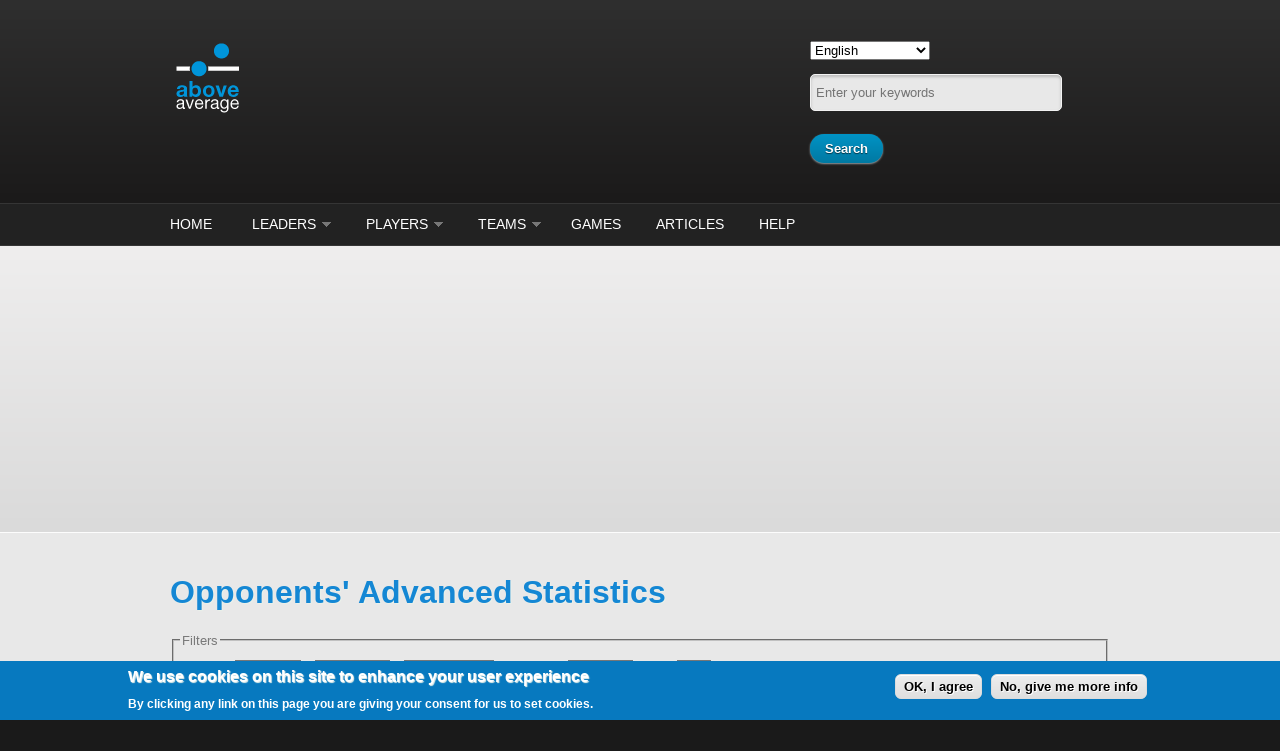

--- FILE ---
content_type: text/html; charset=utf-8
request_url: http://www.aboveaverage.gr/teams/advanced_opp?sort=asc&order=TS%25
body_size: 10013
content:
<!DOCTYPE html PUBLIC "-//W3C//DTD XHTML+RDFa 1.0//EN"
  "http://www.w3.org/MarkUp/DTD/xhtml-rdfa-1.dtd">
<html xmlns="http://www.w3.org/1999/xhtml" xml:lang="en" version="XHTML+RDFa 1.0" dir="ltr"
  xmlns:og="http://ogp.me/ns#"
  xmlns:content="http://purl.org/rss/1.0/modules/content/"
  xmlns:dc="http://purl.org/dc/terms/"
  xmlns:foaf="http://xmlns.com/foaf/0.1/"
  xmlns:rdfs="http://www.w3.org/2000/01/rdf-schema#"
  xmlns:sioc="http://rdfs.org/sioc/ns#"
  xmlns:sioct="http://rdfs.org/sioc/types#"
  xmlns:skos="http://www.w3.org/2004/02/skos/core#"
  xmlns:xsd="http://www.w3.org/2001/XMLSchema#">

<head profile="http://www.w3.org/1999/xhtml/vocab">
  <meta http-equiv="Content-Type" content="text/html; charset=utf-8" />
<meta name="viewport" content="width=device-width, initial-scale=1" />
<link rel="shortcut icon" href="http://www.aboveaverage.gr/sites/default/files/favicon.png" type="image/png" />
<meta name="HandheldFriendly" content="true" />
<meta name="MobileOptimized" content="width" />
<meta name="description" content="Το Above Average προσφέρει μια αναλυτική ματιά στα στατιστικά της Α1 του μπάσκετ. Περιλαμβάνει στατιστικά του Ελληνικού πρωταθλήματος, από το 1999 σε κάθε μορφή, από τα συνολικά, μέχρι τα πιο αναλυτικά, για κάθε παίκτη και για κάθε ομάδα." />
<meta name="abstract" content="Above Average offers an analytical view in A1 basket statistical data. Statistical data for the Greek basketball since 1999 is included in many formats, including totals, per game and advanced data, for each team and player." />
<meta name="keywords" content="basket, μπάσκετ, statistics, στατιστικά, A1, Α1" />
<meta name="rating" content="safe for kids" />
<meta name="generator" content="Drupal 7 (http://drupal.org)" />
<link rel="canonical" href="http://www.aboveaverage.gr/teams/advanced_opp" />
<link rel="shortlink" href="http://www.aboveaverage.gr/teams/advanced_opp" />
<meta property="fb:admins" content="758749101" />
<meta property="fb:app_id" content="840008316113857" />
<meta property="og:site_name" content="Above Average" />
<meta property="og:type" content="sport" />
<meta property="og:url" content="http://www.aboveaverage.gr/teams/advanced_opp" />
<meta property="og:title" content="Opponents&#039; Advanced Statistics" />
<meta property="og:description" content="Above Average offers an analytical view in A1 basket statistical data. Statistical data for the Greek basketball since 1999 is included in many formats, including totals, per game and advanced data, for each team and player." />
<meta property="og:image" content="http://www.aboveaverage.gr/sites/default/files/logo_200.jpg" />
<meta property="og:image:type" content="image/jpeg" />
<meta property="og:locale" content="el_GR" />
<meta property="og:locale:alternate" content="en_US" />
<meta itemprop="name" content="Opponents&#039; Advanced Statistics" />
<meta itemprop="description" content="Above Average offers an analytical view in A1 basket statistical data. Statistical data for the Greek basketball since 1999 is included in many formats, including totals, per game and advanced data, for each team and player." />
<meta itemprop="image" content="http://www.aboveaverage.gr//sites/default/files/above_average_logo_3-13.jpg" />
  <title>Opponents' Advanced Statistics | Above Average</title>  
  <link type="text/css" rel="stylesheet" href="http://www.aboveaverage.gr/sites/default/files/css/css_xE-rWrJf-fncB6ztZfd2huxqgxu4WO-qwma6Xer30m4.css" media="all" />
<link type="text/css" rel="stylesheet" href="http://www.aboveaverage.gr/sites/default/files/css/css_tuqeOBz1ozigHOvScJR2wasCmXBizZ9rfd58u6_20EE.css" media="all" />
<link type="text/css" rel="stylesheet" href="http://www.aboveaverage.gr/sites/default/files/css/css_5pO73qc-z-zv4xoH8aIAp_Prq1thKg1qz9beR7eKaZg.css" media="all" />
<link type="text/css" rel="stylesheet" href="http://www.aboveaverage.gr/sites/default/files/css/css_Pa86ykNErLuTLoGkfFxXI4q-eKPoNakbz_vyAMNRE8g.css" media="all" />
<link type="text/css" rel="stylesheet" href="http://www.aboveaverage.gr/sites/default/files/css/css_TGJb4peQX-zPXkYpaPJ84mCM5BpWmXDDxHM6QS3jZis.css" media="all and (min-width: 980px)" />
<link type="text/css" rel="stylesheet" href="http://www.aboveaverage.gr/sites/default/files/css/css_KewDO5wEEsc7lN4pHuveACu0xsD2jrJhTUcVZmmWkVs.css" media="all and (min-width: 760px) and (max-width: 980px)" />
<link type="text/css" rel="stylesheet" href="http://www.aboveaverage.gr/sites/default/files/css/css_Ody3Rnnxl1jUn-gSkZfNONZA3PvWask0tHZzQnHYUIU.css" media="all and (max-width: 760px)" />
<link type="text/css" rel="stylesheet" href="http://www.aboveaverage.gr/sites/default/files/css/css_kjVOYyYt8XbmhYAdB0QXcwxdWOesTg2u2UBrJpWL8ho.css" media="all" />

<!--[if (lte IE 8)&(!IEMobile)]>
<link type="text/css" rel="stylesheet" href="http://www.aboveaverage.gr/sites/all/themes/corporateclean/css/basic-layout.css?r6y482" media="all" />
<![endif]-->

<!--[if (lte IE 8)&(!IEMobile)]>
<link type="text/css" rel="stylesheet" href="http://www.aboveaverage.gr/sites/all/themes/corporateclean/css/ie.css?r6y482" media="all" />
<![endif]-->
  
    
  <script type="text/javascript">
<!--//--><![CDATA[//><!--
window.google_analytics_uacct = "UA-68575596-1";
//--><!]]>
</script>
<script type="text/javascript" src="//ajax.googleapis.com/ajax/libs/jquery/1.10.2/jquery.js"></script>
<script type="text/javascript">
<!--//--><![CDATA[//><!--
window.jQuery || document.write("<script src='/sites/all/modules/jquery_update/replace/jquery/1.10/jquery.js'>\x3C/script>")
//--><!]]>
</script>
<script type="text/javascript" src="http://www.aboveaverage.gr/sites/default/files/js/js_vSmhpx_T-AShyt_WMW5_TcwwxJP1imoVOa8jvwL_mxE.js"></script>
<script type="text/javascript" src="//ajax.googleapis.com/ajax/libs/jqueryui/1.10.2/jquery-ui.js"></script>
<script type="text/javascript">
<!--//--><![CDATA[//><!--
window.jQuery.ui || document.write("<script src='/sites/all/modules/jquery_update/replace/ui/ui/jquery-ui.js'>\x3C/script>")
//--><!]]>
</script>
<script type="text/javascript" src="http://www.aboveaverage.gr/sites/default/files/js/js_no_WkzVLMsNZYs1mnIsGyIdUCloUYi9OZwm4ezAzL44.js"></script>
<script type="text/javascript" src="http://www.aboveaverage.gr/sites/default/files/js/js_KTGO5DhlfK4bwNPsK3rtPWqs059XPaT7m7PGES3CdnM.js"></script>
<script type="text/javascript">
<!--//--><![CDATA[//><!--
(function ($) {
  Drupal.behaviors.adSenseUnblock = {
    attach: function () {
      setTimeout(function() {
        if ($('.adsense ins').contents().length == 0) {
          var $adsense = $('.adsense');
          $adsense.html(Drupal.t("Please, enable ads on this site. By using ad-blocking software, you're depriving this site of revenue that is needed to keep it free and current. Thank you."));
          $adsense.css({'overflow': 'hidden', 'font-size': 'smaller'});
        }
        // Wait 3 seconds for adsense async to execute.
      }, 3000);
    }
  };

})(jQuery);

//--><!]]>
</script>
<script type="text/javascript" src="http://www.aboveaverage.gr/sites/default/files/js/js_rsGiM5M1ffe6EhN-RnhM5f3pDyJ8ZAPFJNKpfjtepLk.js"></script>
<script type="text/javascript">
<!--//--><![CDATA[//><!--
(function(i,s,o,g,r,a,m){i["GoogleAnalyticsObject"]=r;i[r]=i[r]||function(){(i[r].q=i[r].q||[]).push(arguments)},i[r].l=1*new Date();a=s.createElement(o),m=s.getElementsByTagName(o)[0];a.async=1;a.src=g;m.parentNode.insertBefore(a,m)})(window,document,"script","https://www.google-analytics.com/analytics.js","ga");ga("create", "UA-68575596-1", {"cookieDomain":"auto"});ga("require", "displayfeatures");ga("set", "anonymizeIp", true);ga("send", "pageview");
//--><!]]>
</script>
<script type="text/javascript" src="http://www.aboveaverage.gr/sites/default/files/js/js_jDLbGmmPCzYyXPrvX2ovDNbspt4tC2ohomU7Fj8nkOc.js"></script>
<script type="text/javascript">
<!--//--><![CDATA[//><!--
jQuery.extend(Drupal.settings, {"basePath":"\/","pathPrefix":"","ajaxPageState":{"theme":"corporateclean","theme_token":"Z07V4zHk7DUPlRDB1ctMlKyAVfS51B2N2ue8D4cLgDE","js":{"sites\/all\/libraries\/jquery-ui-multiselect-widget\/src\/jquery.multiselect.js":1,"sites\/all\/libraries\/jquery-ui-multiselect-widget\/src\/jquery.multiselect.filter.js":1,"sites\/all\/modules\/jquery_ui_multiselect_widget\/jquery_ui_multiselect_widget.js":1,"0":1,"sites\/all\/modules\/eu_cookie_compliance\/js\/eu_cookie_compliance.js":1,"1":1,"\/\/ajax.googleapis.com\/ajax\/libs\/jquery\/1.10.2\/jquery.js":1,"2":1,"misc\/jquery.once.js":1,"misc\/drupal.js":1,"\/\/ajax.googleapis.com\/ajax\/libs\/jqueryui\/1.10.2\/jquery-ui.js":1,"3":1,"sites\/all\/modules\/eu_cookie_compliance\/js\/jquery.cookie-1.4.1.min.js":1,"misc\/form.js":1,"sites\/all\/modules\/popup\/popup.js":1,"4":1,"sites\/all\/modules\/google_analytics\/googleanalytics.js":1,"5":1,"sites\/all\/modules\/lang_dropdown\/lang_dropdown.js":1,"misc\/tableheader.js":1},"css":{"modules\/system\/system.base.css":1,"modules\/system\/system.menus.css":1,"modules\/system\/system.messages.css":1,"modules\/system\/system.theme.css":1,"misc\/ui\/jquery.ui.core.css":1,"misc\/ui\/jquery.ui.theme.css":1,"modules\/field\/theme\/field.css":1,"modules\/node\/node.css":1,"modules\/search\/search.css":1,"modules\/user\/user.css":1,"sites\/all\/modules\/views\/css\/views.css":1,"sites\/all\/modules\/ckeditor\/css\/ckeditor.css":1,"sites\/all\/modules\/ctools\/css\/ctools.css":1,"sites\/all\/libraries\/jquery-ui-multiselect-widget\/jquery.multiselect.css":1,"sites\/all\/libraries\/jquery-ui-multiselect-widget\/jquery.multiselect.filter.css":1,"sites\/all\/modules\/jquery_ui_multiselect_widget\/jquery_ui_multiselect_widget.css":1,"sites\/all\/modules\/popup\/popup.css":1,"modules\/locale\/locale.css":1,"sites\/all\/modules\/adsense\/css\/adsense.css":1,"sites\/all\/modules\/eu_cookie_compliance\/css\/eu_cookie_compliance.css":1,"sites\/all\/modules\/lang_dropdown\/lang_dropdown.css":1,"sites\/all\/modules\/addtoany\/addtoany.css":1,"public:\/\/ctools\/css\/80ef40f6f3848851d257de4c86f78b64.css":1,"sites\/all\/themes\/corporateclean\/css\/960.css":1,"sites\/all\/themes\/corporateclean\/css\/720.css":1,"sites\/all\/themes\/corporateclean\/css\/mobile.css":1,"sites\/all\/themes\/corporateclean\/style.css":1,"sites\/all\/themes\/corporateclean\/color\/colors.css":1,"sites\/all\/themes\/corporateclean\/css\/basic-layout.css":1,"sites\/all\/themes\/corporateclean\/css\/ie.css":1}},"jquery_ui_multiselect_widget":{"module_path":"sites\/all\/modules\/jquery_ui_multiselect_widget","multiple":1,"filter":0,"subselector":"","selectedlist":"1","autoOpen":0,"header":1,"height":"auto","classes":"","filter_auto_reset":0,"filter_width":"100","jquery_ui_multiselect_widget_path_match_exclude":"admin\/*"},"popup":{"effects":{"show":{"default":"this.body.show();","fade":"\n        if (this.opacity){\n          this.body.fadeTo(\u0027medium\u0027,this.opacity);\n        }else{\n          this.body.fadeIn(\u0027medium\u0027);\n        }","slide-down":"this.body.slideDown(\u0027medium\u0027)","slide-down-fade":"\n        this.body.animate(\n          {\n            height:\u0027show\u0027,\n            opacity:(this.opacity ? this.opacity : \u0027show\u0027)\n          }, \u0027medium\u0027\n        );"},"hide":{"default":"this.body.hide();","fade":"this.body.fadeOut(\u0027medium\u0027);","slide-down":"this.body.slideUp(\u0027medium\u0027);","slide-down-fade":"\n        this.body.animate(\n          {\n            height:\u0027hide\u0027,\n            opacity:\u0027hide\u0027\n          }, \u0027medium\u0027\n        );"}},"linger":"250","delay":"0"},"eu_cookie_compliance":{"cookie_policy_version":"1.0.0","popup_enabled":1,"popup_agreed_enabled":0,"popup_hide_agreed":0,"popup_clicking_confirmation":1,"popup_scrolling_confirmation":0,"popup_html_info":"\u003Cdiv\u003E\n  \u003Cdiv class =\u0022popup-content info\u0022\u003E\n    \u003Cdiv id=\u0022popup-text\u0022\u003E\n      \u003Ch2\u003EWe use cookies on this site to enhance your user experience\u003C\/h2\u003E\n\u003Cp\u003EBy clicking any link on this page you are giving your consent for us to set cookies.\u003C\/p\u003E\n    \u003C\/div\u003E\n    \u003Cdiv id=\u0022popup-buttons\u0022\u003E\n      \u003Cbutton type=\u0022button\u0022 class=\u0022agree-button eu-cookie-compliance-default-button\u0022\u003EOK, I agree\u003C\/button\u003E\n              \u003Cbutton type=\u0022button\u0022 class=\u0022find-more-button eu-cookie-compliance-more-button agree-button eu-cookie-compliance-default-button\u0022\u003ENo, give me more info\u003C\/button\u003E\n                \u003C\/div\u003E\n  \u003C\/div\u003E\n\u003C\/div\u003E","use_mobile_message":false,"mobile_popup_html_info":"\u003Cdiv\u003E\n  \u003Cdiv class =\u0022popup-content info\u0022\u003E\n    \u003Cdiv id=\u0022popup-text\u0022\u003E\n      \u003Ch2\u003EWe use cookies on this site to enhance your user experience\u003C\/h2\u003E\n\u003Cp\u003EBy tapping the Accept button, you agree to us doing so.\u003C\/p\u003E\n    \u003C\/div\u003E\n    \u003Cdiv id=\u0022popup-buttons\u0022\u003E\n      \u003Cbutton type=\u0022button\u0022 class=\u0022agree-button eu-cookie-compliance-default-button\u0022\u003EOK, I agree\u003C\/button\u003E\n              \u003Cbutton type=\u0022button\u0022 class=\u0022find-more-button eu-cookie-compliance-more-button agree-button eu-cookie-compliance-default-button\u0022\u003ENo, give me more info\u003C\/button\u003E\n                \u003C\/div\u003E\n  \u003C\/div\u003E\n\u003C\/div\u003E\n","mobile_breakpoint":768,"popup_html_agreed":"\u003Cdiv\u003E\n  \u003Cdiv class=\u0022popup-content agreed\u0022\u003E\n    \u003Cdiv id=\u0022popup-text\u0022\u003E\n      \u003Ch2\u003EThank you for accepting cookies\u003C\/h2\u003E\n\u003Cp\u003EYou can now hide this message or find out more about cookies.\u003C\/p\u003E\n    \u003C\/div\u003E\n    \u003Cdiv id=\u0022popup-buttons\u0022\u003E\n      \u003Cbutton type=\u0022button\u0022 class=\u0022hide-popup-button eu-cookie-compliance-hide-button\u0022\u003EHide\u003C\/button\u003E\n              \u003Cbutton type=\u0022button\u0022 class=\u0022find-more-button eu-cookie-compliance-more-button-thank-you\u0022 \u003EMore info\u003C\/button\u003E\n          \u003C\/div\u003E\n  \u003C\/div\u003E\n\u003C\/div\u003E","popup_use_bare_css":false,"popup_height":"auto","popup_width":"100%","popup_delay":1000,"popup_link":"http:\/\/www.aboveaverage.gr\/content\/cookie-privacy-policy","popup_link_new_window":1,"popup_position":null,"fixed_top_position":true,"popup_language":"en","store_consent":false,"better_support_for_screen_readers":0,"reload_page":0,"domain":"aboveaverage.gr","domain_all_sites":null,"popup_eu_only_js":0,"cookie_lifetime":100,"cookie_session":false,"disagree_do_not_show_popup":0,"method":"default","allowed_cookies":"","withdraw_markup":"\u003Cbutton type=\u0022button\u0022 class=\u0022eu-cookie-withdraw-tab\u0022\u003EPrivacy settings\u003C\/button\u003E\n\u003Cdiv class=\u0022eu-cookie-withdraw-banner\u0022\u003E\n  \u003Cdiv class=\u0022popup-content info\u0022\u003E\n    \u003Cdiv id=\u0022popup-text\u0022\u003E\n      \u003Ch2\u003EWe use cookies on this site to enhance your user experience\u003C\/h2\u003E\n\u003Cp\u003EYou have given your consent for us to set cookies.\u003C\/p\u003E\n    \u003C\/div\u003E\n    \u003Cdiv id=\u0022popup-buttons\u0022\u003E\n      \u003Cbutton type=\u0022button\u0022 class=\u0022eu-cookie-withdraw-button\u0022\u003EWithdraw consent\u003C\/button\u003E\n    \u003C\/div\u003E\n  \u003C\/div\u003E\n\u003C\/div\u003E\n","withdraw_enabled":false,"withdraw_button_on_info_popup":0,"cookie_categories":[],"cookie_categories_details":[],"enable_save_preferences_button":1,"cookie_name":"","cookie_value_disagreed":"0","cookie_value_agreed_show_thank_you":"1","cookie_value_agreed":"2","containing_element":"body","automatic_cookies_removal":true},"googleanalytics":{"trackOutbound":1,"trackMailto":1,"trackDownload":1,"trackDownloadExtensions":"7z|aac|arc|arj|asf|asx|avi|bin|csv|doc(x|m)?|dot(x|m)?|exe|flv|gif|gz|gzip|hqx|jar|jpe?g|js|mp(2|3|4|e?g)|mov(ie)?|msi|msp|pdf|phps|png|ppt(x|m)?|pot(x|m)?|pps(x|m)?|ppam|sld(x|m)?|thmx|qtm?|ra(m|r)?|sea|sit|tar|tgz|torrent|txt|wav|wma|wmv|wpd|xls(x|m|b)?|xlt(x|m)|xlam|xml|z|zip"},"urlIsAjaxTrusted":{"\/teams\/advanced_opp?sort=asc\u0026order=TS%25":true}});
//--><!]]>
</script>

</head>
<body class="html not-front not-logged-in no-sidebars page-teams page-teams-advanced-opp i18n-en" >
  <div id="skip-link">
    <a href="#main-content" class="element-invisible element-focusable">Skip to main content</a>
  </div>
    <!-- #header -->
<div id="header">
	<!-- #header-inside -->
    <div id="header-inside" class="container_12 clearfix">
    	<!-- #header-inside-left -->
        <div id="header-inside-left" class="grid_8">
            
                        <a href="/" title="Home"><img src="http://www.aboveaverage.gr/sites/default/files/above_average_logo_3-13.png" alt="Home" /></a>
                 
                        
        </div><!-- EOF: #header-inside-left -->
        
        <!-- #header-inside-right -->    
        <div id="header-inside-right" class="grid_4">

			  <div class="region region-search-area">
    <div id="block-lang-dropdown-language" class="block block-lang-dropdown">


<div class="content">
<form class="lang_dropdown_form language" id="lang_dropdown_form_language" action="/teams/advanced_opp?sort=asc&amp;order=TS%25" method="post" accept-charset="UTF-8"><div><div class="form-item form-type-select form-item-lang-dropdown-select">
 <select class="lang-dropdown-select-element form-select" id="lang-dropdown-select-language" style="width:120px" name="lang_dropdown_select"><option value="en" selected="selected">English</option><option value="el">Ελληνικά</option></select>
</div>
<input type="hidden" name="en" value="/teams/advanced_opp?sort=asc&amp;order=TS%25" />
<input type="hidden" name="el" value="/teams/advanced_opp?sort=asc&amp;order=TS%25&amp;language=el" />
<noscript><div>
<input type="submit" id="edit-submit--2" name="op" value="Go" class="form-submit" />
</div></noscript><input type="hidden" name="form_build_id" value="form-xXCSm_MJBXBfHUE-WuKBLcN0No1sbk2kzX_2ox55R5k" />
<input type="hidden" name="form_id" value="lang_dropdown_form" />
</div></form></div>
</div><div id="block-search-api-page-search" class="block block-search-api-page">


<div class="content">
<form action="/teams/advanced_opp?sort=asc&amp;order=TS%25" method="post" id="search-api-page-search-form-search" accept-charset="UTF-8"><div><div class="form-item form-type-textfield form-item-keys-6">
  <label class="element-invisible" for="edit-keys-6">Enter your keywords </label>
 <input placeholder="Enter your keywords" type="text" id="edit-keys-6" name="keys_6" value="" size="15" maxlength="128" class="form-text" />
</div>
<input type="hidden" name="id" value="6" />
<input type="submit" id="edit-submit-6" name="op" value="Search" class="form-submit" /><input type="hidden" name="form_build_id" value="form-wzYNre49x13nHLY3xsGWyZ0Pj-nIr4eEXi0PVla03k0" />
<input type="hidden" name="form_id" value="search_api_page_search_form_search" />
</div></form></div>
</div>  </div>

        </div><!-- EOF: #header-inside-right -->
    
    </div><!-- EOF: #header-inside -->

</div><!-- EOF: #header -->

<!-- #header-menu -->
<div id="header-menu">
	<!-- #header-menu-inside -->
    <div id="header-menu-inside" class="container_12 clearfix">
    
    	<div class="grid_12">
            <div id="navigation" class="clearfix">
                          <div class="region region-navigation">
    <div id="block-system-main-menu" class="block block-system block-menu">


<div class="content">
<ul class="menu"><li class="first leaf"><a href="/" title="">Home</a></li>
<li class="expanded"><a href="/leaders" title="The best players.">Leaders</a><ul class="menu"><li class="first leaf"><a href="/leaders/season" title="The best players of a season.">Season Leaders</a></li>
<li class="last leaf"><a href="/leaders/alltime" title="The best players ever.">All-Time Leaders</a></li>
</ul></li>
<li class="expanded"><a href="/players" title="Players&#039; index.">Players</a><ul class="menu"><li class="first leaf"><a href="/players/totals" title="Cummulative standard statistics of each player.">Totals</a></li>
<li class="leaf"><a href="/players/pergame" title="Average standard statistics of each player.">Per Game</a></li>
<li class="leaf"><a href="/players/advanced" title="Average advanced statistics of each player.">Advanced</a></li>
<li class="leaf"><a href="/players/shots" title="Players&#039; shot statistics.">Shots</a></li>
<li class="last leaf"><a href="/players/pps" title="Points per Shot for each player.">Points per Shot</a></li>
</ul></li>
<li class="expanded active-trail"><a href="/teams" title="Teams&#039; index." class="active-trail">Teams</a><ul class="menu"><li class="first leaf"><a href="/teams/totals" title="Cummulative standard statistics of each team.">Totals</a></li>
<li class="leaf"><a href="/teams/pergame" title="Average standard statistics of each team.">Per Game</a></li>
<li class="leaf"><a href="/teams/advanced" title="Average advanced statistics for each team.">Advanced</a></li>
<li class="leaf"><a href="/teams/shots" title="Teams&#039; shot statistics.">Shots</a></li>
<li class="leaf"><a href="/teams/pps" title="Points per Shot for each team.">Points per Shot</a></li>
<li class="leaf"><a href="/teams/4factors" title="4 Factors statistics for each team.">4 Factors</a></li>
<li class="last expanded active-trail"><a href="/teams/totals_opp" title="Each team&#039;s opponents statistics tables." class="active-trail">Opponents&#039;</a><ul class="menu"><li class="first leaf"><a href="/teams/totals_opp" title="Cummulative standard statistics of each team&#039;s opponents.">Totals</a></li>
<li class="leaf"><a href="/teams/pergame_opp" title="Average standard statistics of each team&#039;s opponents.">Per Game</a></li>
<li class="last leaf active-trail"><a href="/teams/advanced_opp" title="Average advanced statistics for each team&#039;s opponents." class="active-trail active">Advanced</a></li>
</ul></li>
</ul></li>
<li class="leaf"><a href="/game-list" title="Game index.">Games</a></li>
<li class="leaf"><a href="/articles" title="A list of recent articles.">Articles</a></li>
<li class="last leaf"><a href="/content/abbreviations">Help</a></li>
</ul></div>
</div>  </div>
                        </div>
        </div>
        
    </div><!-- EOF: #header-menu-inside -->

</div><!-- EOF: #header-menu -->

<!-- #banner -->
<div id="banner">

	  <div class="region region-banner">
    <div id="block--managed-0" class="block block--managed">

    
  <div class="content">
    <div style='text-align:center'><div class='adsense responsive' >
<script async src="//pagead2.googlesyndication.com/pagead/js/adsbygoogle.js"></script>
<!-- responsive -->
<ins class="adsbygoogle"
     style="display:block"
     data-ad-client="ca-pub-8734057500493061"
     data-ad-slot="7138864483"
     data-ad-format="auto"
     data-full-width-responsive="true"></ins>
<script>
(adsbygoogle = window.adsbygoogle || []).push({});
</script>
</div></div>  </div>
</div>
  </div>
	
      

</div><!-- EOF: #banner -->


<!-- #content -->
<div id="content">
	<!-- #content-inside -->
    <div id="content-inside" class="container_12 clearfix">
    
                
                <div id="main" class="grid_12">    
                    
                        
                   
                 
                        
                        
			                        <h1>Opponents&#039;  Advanced Statistics</h1>
                                    
                        
              <div class="region region-content">
    <div id="block-system-main" class="block block-system">


<div class="content">
<form action="/teams/advanced_opp?sort=asc&amp;order=TS%25" method="get" id="opponents_list_advanced_stats" accept-charset="UTF-8"><div><fieldset class="form-wrapper" id="edit-filters"><legend><span class="fieldset-legend">Filters</span></legend><div class="fieldset-wrapper"><div class="container-inline form-wrapper" id="edit-filter-game"><div class="form-item form-type-select form-item-season">
  <label for="edit-season">Season </label>
 <select style="margin:0.3em 0.3em;" id="edit-season" name="season" class="form-select"><option value="0" selected="selected">All</option><option value="2022">2022-23</option><option value="2021">2021-22</option><option value="2020">2020-21</option><option value="2019">2019-20</option><option value="2018">2018-19</option><option value="2017">2017-18</option><option value="2016">2016-17</option><option value="2015">2015-16</option><option value="2014">2014-15</option><option value="2013">2013-14</option><option value="2012">2012-13</option><option value="2011">2011-12</option><option value="2010">2010-11</option><option value="2009">2009-10</option><option value="2008">2008-09</option><option value="2007">2007-08</option><option value="2006">2006-07</option><option value="2005">2005-06</option><option value="2004">2004-05</option><option value="2003">2003-04</option><option value="2002">2002-03</option><option value="2001">2001-02</option><option value="2000">2000-01</option><option value="1999">1999-00</option><option value="1998">1998-99</option><option value="1997">1997-98</option><option value="1996">1996-97</option><option value="1995">1995-96</option><option value="1994">1994-95</option><option value="1993">1993-94</option><option value="1991">1991-92</option><option value="1990">1990-91</option><option value="1989">1989-90</option><option value="1988">1988-89</option></select>
</div>
<div class="form-item form-type-select form-item-speriod">
  <label class="element-invisible" for="edit-speriod">Season's Period </label>
 <select style="margin:0.3em 0.3em;" id="edit-speriod" name="speriod" class="form-select"><option value="-1" selected="selected">Overall</option><option value="0">Regular</option><option value="1">Play-Offs</option></select>
</div>
<div class="form-item form-type-select form-item-location">
  <label class="element-invisible" for="edit-location">Court </label>
 <select style="margin:0.3em 0.3em;" id="edit-location" name="location" class="form-select"><option value="-1" selected="selected">Anywhere</option><option value="1">Home Team</option><option value="0">Away Team</option></select>
</div>
<div class="form-item form-type-select form-item-outcome">
  <label for="edit-outcome">Outcome </label>
 <select style="margin:0.3em 0.3em;" id="edit-outcome" name="outcome" class="form-select"><option value="-1" selected="selected">Any</option><option value="1">Wins</option><option value="0">Defeats</option></select>
</div>
<div class="form-item form-type-select form-item-last">
  <label for="edit-last">Last </label>
 <select style="margin:0.3em 0.3em;" id="edit-last" name="last" class="form-select"><option value="-1" selected="selected">all</option><option value="3">3</option><option value="5">5</option><option value="10">10</option><option value="15">15</option><option value="20">20</option></select>
</div>
games</div><div class="container-inline form-wrapper" id="edit-filter-teams"><div class="form-item form-type-select form-item-opponent">
  <label for="edit-opponent">Opponent </label>
 <select style="margin:0.3em 0.3em;" id="edit-opponent" name="opponent" class="form-select"><option value="-1" selected="selected">Any</option><option value="89">Karditsa</option><option value="88">Mesologgi BC</option><option value="87">Larisa B.C.</option><option value="86">Ionikos Nikaias</option><option value="85">Philippos</option><option value="84">Ampelokipoi</option><option value="83">Holargos BC</option><option value="82">Ifaistos Limnou</option><option value="81">BAO</option><option value="80">Larisa</option><option value="79">Papagou</option><option value="78">Gymnastikos Larisas Faros</option><option value="77">Promitheas Patras</option><option value="76">Kymi</option><option value="75">Doxa Lefkadas</option><option value="74">Arkadikos</option><option value="73">Lavrio</option><option value="72">Korivos Amaliadas</option><option value="71">AEL</option><option value="70">Aris</option><option value="69">Olympiakos</option><option value="63">Trikala BC</option><option value="59">Makedonikos</option><option value="58">Kolossos Rodou</option><option value="50">Peiraikos</option><option value="49">Pagrati</option><option value="48">Ikaros</option><option value="47">Panelefsiniakos</option><option value="45">AENK</option><option value="41">Olympia Larisas</option><option value="40">Kavala</option><option value="39">Trikala</option><option value="37">Egaleo</option><option value="36">A.E.P. Olympias</option><option value="32">Panellinios</option><option value="31">MENT</option><option value="30">Apollon</option><option value="29">Ilisiakos</option><option value="28">Panionios</option><option value="26">KAO Dramas</option><option value="25">Ionikos</option><option value="24">Milon</option><option value="22">Iraklio</option><option value="21">Near East</option><option value="20">Iraklis</option><option value="19">Panathinaikos</option><option value="18">Esperos</option><option value="17">Dafni</option><option value="16">Maroussi</option><option value="14">Retymno Cretan Kings</option><option value="13">Peristeri</option><option value="12">Sporting</option><option value="11">AEK</option><option value="10">PAOK</option></select>
</div>
</div><input type="submit" id="edit-submit" name="op" value="Update" class="form-submit" /></div></fieldset>
<div style="overflow-x:auto;"><table class="table-condensed sticky-enabled">
 <thead><tr><th><a href="/teams/advanced_opp?sort=asc&amp;order=Team" title="sort by Team" class="active">Team</a></th><th><a href="/teams/advanced_opp?sort=asc&amp;order=Wins" title="sort by Wins" class="active">Wins</a></th><th><a href="/teams/advanced_opp?sort=asc&amp;order=Rtg%20Off" title="sort by Rtg Off" class="active">Rtg Off</a></th><th><a href="/teams/advanced_opp?sort=asc&amp;order=Rtg%20Def" title="sort by Rtg Def" class="active">Rtg Def</a></th><th><a href="/teams/advanced_opp?sort=asc&amp;order=Rtg%20Dif" title="sort by Rtg Dif" class="active">Rtg Dif</a></th><th class="active"><a href="/teams/advanced_opp?sort=desc&amp;order=TS%25" title="sort by TS%" class="active">TS%<img typeof="foaf:Image" src="http://www.aboveaverage.gr/misc/arrow-desc.png" width="13" height="13" alt="sort descending" title="sort descending" /></a></th><th><a href="/teams/advanced_opp?sort=asc&amp;order=AST%25" title="sort by AST%" class="active">AST%</a></th><th><a href="/teams/advanced_opp?sort=asc&amp;order=TOV%25" title="sort by TOV%" class="active">TOV%</a></th><th><a href="/teams/advanced_opp?sort=asc&amp;order=OREB%25" title="sort by OREB%" class="active">OREB%</a></th><th><a href="/teams/advanced_opp?sort=asc&amp;order=DREB%25" title="sort by DREB%" class="active">DREB%</a></th><th><a href="/teams/advanced_opp?sort=asc&amp;order=REB%25" title="sort by REB%" class="active">REB%</a></th><th><a href="/teams/advanced_opp?sort=asc&amp;order=3P%25" title="sort by 3P%" class="active">3P%</a></th><th><a href="/teams/advanced_opp?sort=asc&amp;order=BLK%25" title="sort by BLK%" class="active">BLK%</a></th><th><a href="/teams/advanced_opp?sort=asc&amp;order=PACE" title="sort by PACE" class="active">PACE</a></th> </tr></thead>
<tbody>
 <tr class="odd"><td>
  <a href="http://www.aboveaverage.gr/team/69" itemscope="itemscope" itemtype="http://schema.org/sportsTeam">
    <span itemprop="name">Olympiakos</span>
    <link itemprop="url" href="http://www.aboveaverage.gr/team/69" />
  </a>

  

</td><td>213</td><td>100.9</td><td>100.9</td><td>0.0</td><td class="active">52.0</td><td>16.0</td><td>19.2</td><td>31.1</td><td>68.9</td><td>50.0</td><td>32.0</td><td>5.5</td><td>68.9</td> </tr>
 <tr class="even"><td>
  <a href="http://www.aboveaverage.gr/team/19" itemscope="itemscope" itemtype="http://schema.org/sportsTeam">
    <span itemprop="name">Panathinaikos</span>
    <link itemprop="url" href="http://www.aboveaverage.gr/team/19" />
  </a>

  

</td><td>178</td><td>100.7</td><td>100.7</td><td>0.0</td><td class="active">52.2</td><td>16.8</td><td>19.4</td><td>31.8</td><td>68.2</td><td>50.0</td><td>32.5</td><td>4.8</td><td>68.9</td> </tr>
 <tr class="odd"><td>
  <a href="http://www.aboveaverage.gr/team/83" itemscope="itemscope" itemtype="http://schema.org/sportsTeam">
    <span itemprop="name">Holargos BC</span>
    <link itemprop="url" href="http://www.aboveaverage.gr/team/83" />
  </a>

  

</td><td>16</td><td>106.1</td><td>106.1</td><td>0.0</td><td class="active">52.7</td><td>23.8</td><td>16.3</td><td>27.5</td><td>72.5</td><td>50.0</td><td>31.5</td><td>6.4</td><td>68.4</td> </tr>
 <tr class="even"><td>
  <a href="http://www.aboveaverage.gr/team/82" itemscope="itemscope" itemtype="http://schema.org/sportsTeam">
    <span itemprop="name">Ifaistos Limnou</span>
    <link itemprop="url" href="http://www.aboveaverage.gr/team/82" />
  </a>

  

</td><td>24</td><td>108.6</td><td>108.6</td><td>0.0</td><td class="active">53.9</td><td>21.6</td><td>16.1</td><td>26.1</td><td>73.9</td><td>50.0</td><td>33.0</td><td>7.4</td><td>68.7</td> </tr>
 <tr class="odd"><td>
  <a href="http://www.aboveaverage.gr/team/45" itemscope="itemscope" itemtype="http://schema.org/sportsTeam">
    <span itemprop="name">AENK</span>
    <link itemprop="url" href="http://www.aboveaverage.gr/team/45" />
  </a>

  

</td><td>47</td><td>102.3</td><td>102.3</td><td>0.0</td><td class="active">54.2</td><td>19.4</td><td>17.6</td><td>30.4</td><td>69.6</td><td>50.0</td><td>33.4</td><td>7.2</td><td>73.0</td> </tr>
 <tr class="even"><td>
  <a href="http://www.aboveaverage.gr/team/10" itemscope="itemscope" itemtype="http://schema.org/sportsTeam">
    <span itemprop="name">PAOK</span>
    <link itemprop="url" href="http://www.aboveaverage.gr/team/10" />
  </a>

  

</td><td>419</td><td>108.1</td><td>108.1</td><td>0.0</td><td class="active">54.7</td><td>17.7</td><td>17.9</td><td>30.9</td><td>69.1</td><td>50.0</td><td>34.3</td><td>6.0</td><td>68.8</td> </tr>
 <tr class="odd"><td>
  <a href="http://www.aboveaverage.gr/team/70" itemscope="itemscope" itemtype="http://schema.org/sportsTeam">
    <span itemprop="name">Aris</span>
    <link itemprop="url" href="http://www.aboveaverage.gr/team/70" />
  </a>

  

</td><td>457</td><td>107.3</td><td>107.3</td><td>0.0</td><td class="active">55.0</td><td>18.0</td><td>19.0</td><td>30.0</td><td>70.0</td><td>50.0</td><td>33.4</td><td>6.4</td><td>69.5</td> </tr>
 <tr class="even"><td>
  <a href="http://www.aboveaverage.gr/team/77" itemscope="itemscope" itemtype="http://schema.org/sportsTeam">
    <span itemprop="name">Promitheas Patras</span>
    <link itemprop="url" href="http://www.aboveaverage.gr/team/77" />
  </a>

  

</td><td>94</td><td>110.0</td><td>110.0</td><td>0.0</td><td class="active">55.1</td><td>23.5</td><td>16.9</td><td>26.5</td><td>73.5</td><td>50.0</td><td>33.3</td><td>6.1</td><td>70.2</td> </tr>
 <tr class="odd"><td>
  <a href="http://www.aboveaverage.gr/team/11" itemscope="itemscope" itemtype="http://schema.org/sportsTeam">
    <span itemprop="name">AEK</span>
    <link itemprop="url" href="http://www.aboveaverage.gr/team/11" />
  </a>

  

</td><td>380</td><td>108.5</td><td>108.5</td><td>0.0</td><td class="active">55.5</td><td>18.1</td><td>18.5</td><td>30.2</td><td>69.8</td><td>50.0</td><td>34.6</td><td>6.3</td><td>68.7</td> </tr>
 <tr class="even"><td>
  <a href="http://www.aboveaverage.gr/team/13" itemscope="itemscope" itemtype="http://schema.org/sportsTeam">
    <span itemprop="name">Peristeri</span>
    <link itemprop="url" href="http://www.aboveaverage.gr/team/13" />
  </a>

  

</td><td>308</td><td>109.7</td><td>109.7</td><td>0.0</td><td class="active">55.5</td><td>17.9</td><td>18.0</td><td>30.4</td><td>69.6</td><td>50.0</td><td>34.5</td><td>6.5</td><td>68.8</td> </tr>
 <tr class="odd"><td>
  <a href="http://www.aboveaverage.gr/team/47" itemscope="itemscope" itemtype="http://schema.org/sportsTeam">
    <span itemprop="name">Panelefsiniakos</span>
    <link itemprop="url" href="http://www.aboveaverage.gr/team/47" />
  </a>

  

</td><td>58</td><td>111.9</td><td>111.9</td><td>0.0</td><td class="active">55.7</td><td>23.3</td><td>19.1</td><td>30.2</td><td>69.8</td><td>50.0</td><td>32.9</td><td>8.8</td><td>68.9</td> </tr>
 <tr class="even"><td>
  <a href="http://www.aboveaverage.gr/team/73" itemscope="itemscope" itemtype="http://schema.org/sportsTeam">
    <span itemprop="name">Lavrio</span>
    <link itemprop="url" href="http://www.aboveaverage.gr/team/73" />
  </a>

  

</td><td>117</td><td>110.4</td><td>110.4</td><td>0.0</td><td class="active">55.7</td><td>23.9</td><td>16.8</td><td>27.8</td><td>72.2</td><td>50.0</td><td>33.5</td><td>6.7</td><td>71.8</td> </tr>
 <tr class="odd"><td>
  <a href="http://www.aboveaverage.gr/team/20" itemscope="itemscope" itemtype="http://schema.org/sportsTeam">
    <span itemprop="name">Iraklis</span>
    <link itemprop="url" href="http://www.aboveaverage.gr/team/20" />
  </a>

  

</td><td>285</td><td>110.9</td><td>110.9</td><td>0.0</td><td class="active">56.2</td><td>17.5</td><td>18.6</td><td>30.9</td><td>69.1</td><td>50.0</td><td>35.4</td><td>6.4</td><td>67.7</td> </tr>
 <tr class="even"><td>
  <a href="http://www.aboveaverage.gr/team/72" itemscope="itemscope" itemtype="http://schema.org/sportsTeam">
    <span itemprop="name">Korivos Amaliadas</span>
    <link itemprop="url" href="http://www.aboveaverage.gr/team/72" />
  </a>

  

</td><td>72</td><td>109.8</td><td>109.8</td><td>0.0</td><td class="active">56.3</td><td>22.9</td><td>16.2</td><td>26.5</td><td>73.5</td><td>50.0</td><td>34.4</td><td>7.0</td><td>70.9</td> </tr>
 <tr class="odd"><td>
  <a href="http://www.aboveaverage.gr/team/76" itemscope="itemscope" itemtype="http://schema.org/sportsTeam">
    <span itemprop="name">Kymi</span>
    <link itemprop="url" href="http://www.aboveaverage.gr/team/76" />
  </a>

  

</td><td>50</td><td>113.4</td><td>113.4</td><td>0.0</td><td class="active">56.3</td><td>25.3</td><td>16.5</td><td>28.0</td><td>72.0</td><td>50.0</td><td>35.1</td><td>6.4</td><td>69.8</td> </tr>
 <tr class="even"><td>
  <a href="http://www.aboveaverage.gr/team/58" itemscope="itemscope" itemtype="http://schema.org/sportsTeam">
    <span itemprop="name">Kolossos Rodou</span>
    <link itemprop="url" href="http://www.aboveaverage.gr/team/58" />
  </a>

  

</td><td>266</td><td>110.1</td><td>110.1</td><td>0.0</td><td class="active">56.3</td><td>21.5</td><td>17.8</td><td>27.4</td><td>72.6</td><td>50.0</td><td>34.3</td><td>7.6</td><td>69.4</td> </tr>
 <tr class="odd"><td>
  <a href="http://www.aboveaverage.gr/team/48" itemscope="itemscope" itemtype="http://schema.org/sportsTeam">
    <span itemprop="name">Ikaros</span>
    <link itemprop="url" href="http://www.aboveaverage.gr/team/48" />
  </a>

  

</td><td>67</td><td>111.5</td><td>111.5</td><td>0.0</td><td class="active">56.4</td><td>20.5</td><td>18.0</td><td>28.2</td><td>71.8</td><td>50.0</td><td>34.2</td><td>6.5</td><td>70.1</td> </tr>
 <tr class="even"><td>
  <a href="http://www.aboveaverage.gr/team/26" itemscope="itemscope" itemtype="http://schema.org/sportsTeam">
    <span itemprop="name">KAO Dramas</span>
    <link itemprop="url" href="http://www.aboveaverage.gr/team/26" />
  </a>

  

</td><td>80</td><td>111.7</td><td>111.7</td><td>0.0</td><td class="active">56.5</td><td>20.2</td><td>18.6</td><td>29.4</td><td>70.6</td><td>50.0</td><td>34.3</td><td>6.9</td><td>71.0</td> </tr>
 <tr class="odd"><td>
  <a href="http://www.aboveaverage.gr/team/50" itemscope="itemscope" itemtype="http://schema.org/sportsTeam">
    <span itemprop="name">Peiraikos</span>
    <link itemprop="url" href="http://www.aboveaverage.gr/team/50" />
  </a>

  

</td><td>19</td><td>112.7</td><td>112.7</td><td>0.0</td><td class="active">56.5</td><td>19.3</td><td>19.8</td><td>33.6</td><td>66.4</td><td>50.0</td><td>33.4</td><td>6.9</td><td>71.1</td> </tr>
 <tr class="even"><td>
  <a href="http://www.aboveaverage.gr/team/28" itemscope="itemscope" itemtype="http://schema.org/sportsTeam">
    <span itemprop="name">Panionios</span>
    <link itemprop="url" href="http://www.aboveaverage.gr/team/28" />
  </a>

  

</td><td>392</td><td>110.1</td><td>110.1</td><td>0.0</td><td class="active">56.6</td><td>17.7</td><td>19.4</td><td>30.0</td><td>70.0</td><td>50.0</td><td>34.5</td><td>6.0</td><td>69.3</td> </tr>
 <tr class="odd"><th colspan="2">Average</th><th colspan="3">109.4</th><th>55.8</th><th>18.7</th><th>18.6</th><th class="active">30.1</th><th>69.9</th><th>50.0</th><th>34.4</th><th>6.3</th><th>69.3</th> </tr>
</tbody>
</table>
</div><h2 class="element-invisible">Pages</h2><div class="item-list"><ul class="pager"><li class="pager-current first">1</li>
<li class="pager-item"><a title="Go to page 2" href="/teams/advanced_opp?page=1&amp;sort=asc&amp;order=TS%25">2</a></li>
<li class="pager-item"><a title="Go to page 3" href="/teams/advanced_opp?page=2&amp;sort=asc&amp;order=TS%25">3</a></li>
<li class="pager-next"><a title="Go to next page" href="/teams/advanced_opp?page=1&amp;sort=asc&amp;order=TS%25">next ›</a></li>
<li class="pager-last last"><a title="Go to last page" href="/teams/advanced_opp?page=2&amp;sort=asc&amp;order=TS%25">last »</a></li>
</ul></div><input type="hidden" name="form_build_id" value="form-2CfnIHkXN6Jr2JfwBhXgNYwxYksSIkIwyAUWln7Oat8" />
<input type="hidden" name="form_id" value="teams_advanced_list" />
</div></form></div>
</div>  </div>
            
                        
        </div><!-- EOF: #main -->
        
          

    </div><!-- EOF: #content-inside -->

</div><!-- EOF: #content -->

<!-- #footer -->    
<div id="footer">
	<!-- #footer-inside -->
    <div id="footer-inside" class="container_12 clearfix">
    
        <div class="footer-area grid_4">
                </div><!-- EOF: .footer-area -->
        
        <div class="footer-area grid_4">
                </div><!-- EOF: .footer-area -->
        
        <div class="footer-area grid_4">
                </div><!-- EOF: .footer-area -->
       
    </div><!-- EOF: #footer-inside -->

</div><!-- EOF: #footer -->

<!-- #footer-bottom -->    
<div id="footer-bottom">

	<!-- #footer-bottom-inside --> 
    <div id="footer-bottom-inside" class="container_12 clearfix">
    	<!-- #footer-bottom-left --> 
    	<div id="footer-bottom-left" class="grid_8">
        
                        
              <div class="region region-footer">
    <div id="block-system-navigation" class="block block-system block-menu">


<div class="content">
<ul class="menu"><li class="first leaf"><a href="/contact">Contact</a></li>
<li class="leaf"><a href="/search">Search</a></li>
<li class="leaf"><a href="/content/abbreviations" title="Description of all statistics.">Help</a></li>
<li class="last leaf"><a href="/leaders" title="The best players.">Leaders</a></li>
</ul></div>
</div>  </div>
            
        </div>
    	<!-- #footer-bottom-right --> 
        <div id="footer-bottom-right" class="grid_4">
        
        	        
        </div><!-- EOF: #footer-bottom-right -->
       
    </div><!-- EOF: #footer-bottom-inside -->
    
    
</div><!-- EOF: #footer -->  <script type="text/javascript" src="http://www.aboveaverage.gr/sites/default/files/js/js_rhgMEtWWrUc1BWDS91k0qJ8Fj1NY2kp3iLE2R7vimjA.js"></script>
<script type="text/javascript">
<!--//--><![CDATA[//><!--
window.eu_cookie_compliance_cookie_name = "";
//--><!]]>
</script>
<script type="text/javascript" src="http://www.aboveaverage.gr/sites/default/files/js/js_Fl8DctnznJ4fSz4gYMnWAQWJujwJNw-_pMz9aiO_aNA.js"></script>
</body>
</html>


--- FILE ---
content_type: text/html; charset=utf-8
request_url: https://www.google.com/recaptcha/api2/aframe
body_size: 268
content:
<!DOCTYPE HTML><html><head><meta http-equiv="content-type" content="text/html; charset=UTF-8"></head><body><script nonce="EjiX2XHFO0DVVRdfLYrhuw">/** Anti-fraud and anti-abuse applications only. See google.com/recaptcha */ try{var clients={'sodar':'https://pagead2.googlesyndication.com/pagead/sodar?'};window.addEventListener("message",function(a){try{if(a.source===window.parent){var b=JSON.parse(a.data);var c=clients[b['id']];if(c){var d=document.createElement('img');d.src=c+b['params']+'&rc='+(localStorage.getItem("rc::a")?sessionStorage.getItem("rc::b"):"");window.document.body.appendChild(d);sessionStorage.setItem("rc::e",parseInt(sessionStorage.getItem("rc::e")||0)+1);localStorage.setItem("rc::h",'1769121844837');}}}catch(b){}});window.parent.postMessage("_grecaptcha_ready", "*");}catch(b){}</script></body></html>

--- FILE ---
content_type: text/plain
request_url: https://www.google-analytics.com/j/collect?v=1&_v=j102&aip=1&a=1425411240&t=pageview&_s=1&dl=http%3A%2F%2Fwww.aboveaverage.gr%2Fteams%2Fadvanced_opp%3Fsort%3Dasc%26order%3DTS%2525&ul=en-us%40posix&dt=Opponents%27%20Advanced%20Statistics%20%7C%20Above%20Average&sr=1280x720&vp=1280x720&_u=YGBAgEABAAAAACAAI~&jid=551359656&gjid=1947812275&cid=16262356.1769121843&tid=UA-68575596-1&_gid=7147480.1769121843&_slc=1&z=503973501
body_size: -450
content:
2,cG-NHSH6HE2DV